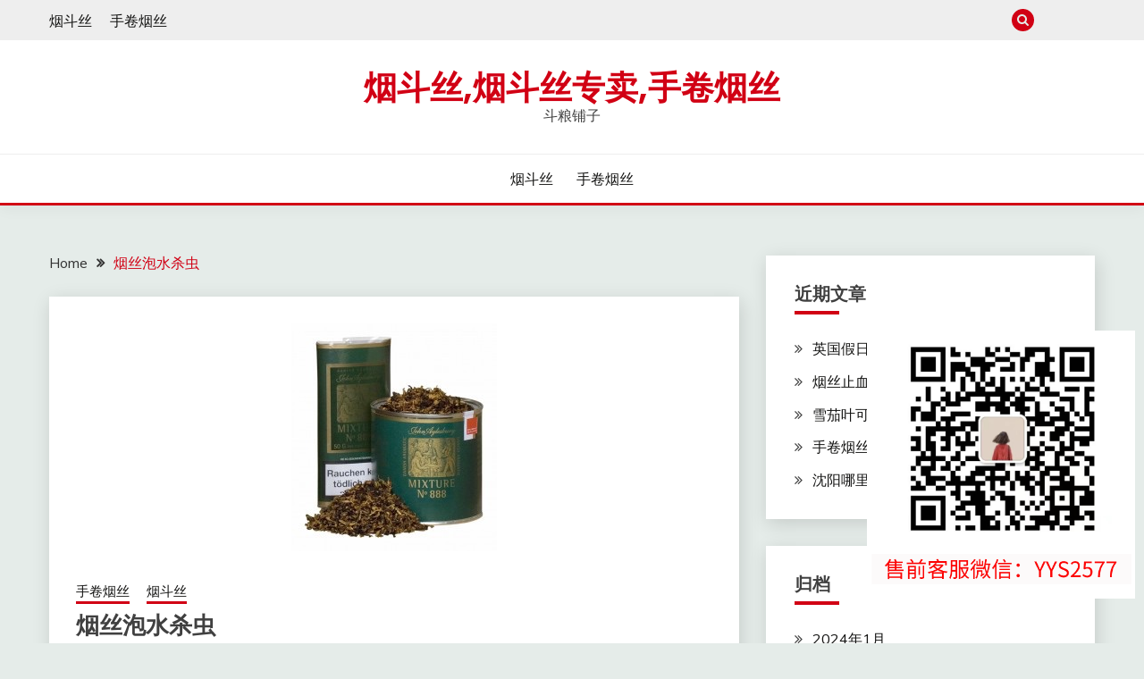

--- FILE ---
content_type: text/html; charset=UTF-8
request_url: https://bethesdatobacco.com/archives/1416
body_size: 12875
content:
<!doctype html>
<html lang="zh-CN">
<head>
	<meta charset="UTF-8">
	<meta name="viewport" content="width=device-width, initial-scale=1">
	<link rel="profile" href="https://gmpg.org/xfn/11">

	<title>烟丝泡水杀虫 &#8211; 烟斗丝,烟斗丝专卖,手卷烟丝</title>
<meta name='robots' content='max-image-preview:large' />
<link rel='dns-prefetch' href='//fonts.googleapis.com' />
<link rel="alternate" type="application/rss+xml" title="烟斗丝,烟斗丝专卖,手卷烟丝 &raquo; Feed" href="https://bethesdatobacco.com/feed" />
<link rel="alternate" type="application/rss+xml" title="烟斗丝,烟斗丝专卖,手卷烟丝 &raquo; 评论Feed" href="https://bethesdatobacco.com/comments/feed" />
<link rel="alternate" type="application/rss+xml" title="烟斗丝,烟斗丝专卖,手卷烟丝 &raquo; 烟丝泡水杀虫评论Feed" href="https://bethesdatobacco.com/archives/1416/feed" />
<script>
window._wpemojiSettings = {"baseUrl":"https:\/\/s.w.org\/images\/core\/emoji\/15.0.3\/72x72\/","ext":".png","svgUrl":"https:\/\/s.w.org\/images\/core\/emoji\/15.0.3\/svg\/","svgExt":".svg","source":{"concatemoji":"https:\/\/bethesdatobacco.com\/wp-includes\/js\/wp-emoji-release.min.js?ver=6.6.4"}};
/*! This file is auto-generated */
!function(i,n){var o,s,e;function c(e){try{var t={supportTests:e,timestamp:(new Date).valueOf()};sessionStorage.setItem(o,JSON.stringify(t))}catch(e){}}function p(e,t,n){e.clearRect(0,0,e.canvas.width,e.canvas.height),e.fillText(t,0,0);var t=new Uint32Array(e.getImageData(0,0,e.canvas.width,e.canvas.height).data),r=(e.clearRect(0,0,e.canvas.width,e.canvas.height),e.fillText(n,0,0),new Uint32Array(e.getImageData(0,0,e.canvas.width,e.canvas.height).data));return t.every(function(e,t){return e===r[t]})}function u(e,t,n){switch(t){case"flag":return n(e,"\ud83c\udff3\ufe0f\u200d\u26a7\ufe0f","\ud83c\udff3\ufe0f\u200b\u26a7\ufe0f")?!1:!n(e,"\ud83c\uddfa\ud83c\uddf3","\ud83c\uddfa\u200b\ud83c\uddf3")&&!n(e,"\ud83c\udff4\udb40\udc67\udb40\udc62\udb40\udc65\udb40\udc6e\udb40\udc67\udb40\udc7f","\ud83c\udff4\u200b\udb40\udc67\u200b\udb40\udc62\u200b\udb40\udc65\u200b\udb40\udc6e\u200b\udb40\udc67\u200b\udb40\udc7f");case"emoji":return!n(e,"\ud83d\udc26\u200d\u2b1b","\ud83d\udc26\u200b\u2b1b")}return!1}function f(e,t,n){var r="undefined"!=typeof WorkerGlobalScope&&self instanceof WorkerGlobalScope?new OffscreenCanvas(300,150):i.createElement("canvas"),a=r.getContext("2d",{willReadFrequently:!0}),o=(a.textBaseline="top",a.font="600 32px Arial",{});return e.forEach(function(e){o[e]=t(a,e,n)}),o}function t(e){var t=i.createElement("script");t.src=e,t.defer=!0,i.head.appendChild(t)}"undefined"!=typeof Promise&&(o="wpEmojiSettingsSupports",s=["flag","emoji"],n.supports={everything:!0,everythingExceptFlag:!0},e=new Promise(function(e){i.addEventListener("DOMContentLoaded",e,{once:!0})}),new Promise(function(t){var n=function(){try{var e=JSON.parse(sessionStorage.getItem(o));if("object"==typeof e&&"number"==typeof e.timestamp&&(new Date).valueOf()<e.timestamp+604800&&"object"==typeof e.supportTests)return e.supportTests}catch(e){}return null}();if(!n){if("undefined"!=typeof Worker&&"undefined"!=typeof OffscreenCanvas&&"undefined"!=typeof URL&&URL.createObjectURL&&"undefined"!=typeof Blob)try{var e="postMessage("+f.toString()+"("+[JSON.stringify(s),u.toString(),p.toString()].join(",")+"));",r=new Blob([e],{type:"text/javascript"}),a=new Worker(URL.createObjectURL(r),{name:"wpTestEmojiSupports"});return void(a.onmessage=function(e){c(n=e.data),a.terminate(),t(n)})}catch(e){}c(n=f(s,u,p))}t(n)}).then(function(e){for(var t in e)n.supports[t]=e[t],n.supports.everything=n.supports.everything&&n.supports[t],"flag"!==t&&(n.supports.everythingExceptFlag=n.supports.everythingExceptFlag&&n.supports[t]);n.supports.everythingExceptFlag=n.supports.everythingExceptFlag&&!n.supports.flag,n.DOMReady=!1,n.readyCallback=function(){n.DOMReady=!0}}).then(function(){return e}).then(function(){var e;n.supports.everything||(n.readyCallback(),(e=n.source||{}).concatemoji?t(e.concatemoji):e.wpemoji&&e.twemoji&&(t(e.twemoji),t(e.wpemoji)))}))}((window,document),window._wpemojiSettings);
</script>
<style id='wp-emoji-styles-inline-css'>

	img.wp-smiley, img.emoji {
		display: inline !important;
		border: none !important;
		box-shadow: none !important;
		height: 1em !important;
		width: 1em !important;
		margin: 0 0.07em !important;
		vertical-align: -0.1em !important;
		background: none !important;
		padding: 0 !important;
	}
</style>
<link rel='stylesheet' id='wp-block-library-css' href='https://bethesdatobacco.com/wp-includes/css/dist/block-library/style.min.css?ver=6.6.4' media='all' />
<style id='wp-block-library-theme-inline-css'>
.wp-block-audio :where(figcaption){color:#555;font-size:13px;text-align:center}.is-dark-theme .wp-block-audio :where(figcaption){color:#ffffffa6}.wp-block-audio{margin:0 0 1em}.wp-block-code{border:1px solid #ccc;border-radius:4px;font-family:Menlo,Consolas,monaco,monospace;padding:.8em 1em}.wp-block-embed :where(figcaption){color:#555;font-size:13px;text-align:center}.is-dark-theme .wp-block-embed :where(figcaption){color:#ffffffa6}.wp-block-embed{margin:0 0 1em}.blocks-gallery-caption{color:#555;font-size:13px;text-align:center}.is-dark-theme .blocks-gallery-caption{color:#ffffffa6}:root :where(.wp-block-image figcaption){color:#555;font-size:13px;text-align:center}.is-dark-theme :root :where(.wp-block-image figcaption){color:#ffffffa6}.wp-block-image{margin:0 0 1em}.wp-block-pullquote{border-bottom:4px solid;border-top:4px solid;color:currentColor;margin-bottom:1.75em}.wp-block-pullquote cite,.wp-block-pullquote footer,.wp-block-pullquote__citation{color:currentColor;font-size:.8125em;font-style:normal;text-transform:uppercase}.wp-block-quote{border-left:.25em solid;margin:0 0 1.75em;padding-left:1em}.wp-block-quote cite,.wp-block-quote footer{color:currentColor;font-size:.8125em;font-style:normal;position:relative}.wp-block-quote.has-text-align-right{border-left:none;border-right:.25em solid;padding-left:0;padding-right:1em}.wp-block-quote.has-text-align-center{border:none;padding-left:0}.wp-block-quote.is-large,.wp-block-quote.is-style-large,.wp-block-quote.is-style-plain{border:none}.wp-block-search .wp-block-search__label{font-weight:700}.wp-block-search__button{border:1px solid #ccc;padding:.375em .625em}:where(.wp-block-group.has-background){padding:1.25em 2.375em}.wp-block-separator.has-css-opacity{opacity:.4}.wp-block-separator{border:none;border-bottom:2px solid;margin-left:auto;margin-right:auto}.wp-block-separator.has-alpha-channel-opacity{opacity:1}.wp-block-separator:not(.is-style-wide):not(.is-style-dots){width:100px}.wp-block-separator.has-background:not(.is-style-dots){border-bottom:none;height:1px}.wp-block-separator.has-background:not(.is-style-wide):not(.is-style-dots){height:2px}.wp-block-table{margin:0 0 1em}.wp-block-table td,.wp-block-table th{word-break:normal}.wp-block-table :where(figcaption){color:#555;font-size:13px;text-align:center}.is-dark-theme .wp-block-table :where(figcaption){color:#ffffffa6}.wp-block-video :where(figcaption){color:#555;font-size:13px;text-align:center}.is-dark-theme .wp-block-video :where(figcaption){color:#ffffffa6}.wp-block-video{margin:0 0 1em}:root :where(.wp-block-template-part.has-background){margin-bottom:0;margin-top:0;padding:1.25em 2.375em}
</style>
<style id='classic-theme-styles-inline-css'>
/*! This file is auto-generated */
.wp-block-button__link{color:#fff;background-color:#32373c;border-radius:9999px;box-shadow:none;text-decoration:none;padding:calc(.667em + 2px) calc(1.333em + 2px);font-size:1.125em}.wp-block-file__button{background:#32373c;color:#fff;text-decoration:none}
</style>
<style id='global-styles-inline-css'>
:root{--wp--preset--aspect-ratio--square: 1;--wp--preset--aspect-ratio--4-3: 4/3;--wp--preset--aspect-ratio--3-4: 3/4;--wp--preset--aspect-ratio--3-2: 3/2;--wp--preset--aspect-ratio--2-3: 2/3;--wp--preset--aspect-ratio--16-9: 16/9;--wp--preset--aspect-ratio--9-16: 9/16;--wp--preset--color--black: #000000;--wp--preset--color--cyan-bluish-gray: #abb8c3;--wp--preset--color--white: #ffffff;--wp--preset--color--pale-pink: #f78da7;--wp--preset--color--vivid-red: #cf2e2e;--wp--preset--color--luminous-vivid-orange: #ff6900;--wp--preset--color--luminous-vivid-amber: #fcb900;--wp--preset--color--light-green-cyan: #7bdcb5;--wp--preset--color--vivid-green-cyan: #00d084;--wp--preset--color--pale-cyan-blue: #8ed1fc;--wp--preset--color--vivid-cyan-blue: #0693e3;--wp--preset--color--vivid-purple: #9b51e0;--wp--preset--gradient--vivid-cyan-blue-to-vivid-purple: linear-gradient(135deg,rgba(6,147,227,1) 0%,rgb(155,81,224) 100%);--wp--preset--gradient--light-green-cyan-to-vivid-green-cyan: linear-gradient(135deg,rgb(122,220,180) 0%,rgb(0,208,130) 100%);--wp--preset--gradient--luminous-vivid-amber-to-luminous-vivid-orange: linear-gradient(135deg,rgba(252,185,0,1) 0%,rgba(255,105,0,1) 100%);--wp--preset--gradient--luminous-vivid-orange-to-vivid-red: linear-gradient(135deg,rgba(255,105,0,1) 0%,rgb(207,46,46) 100%);--wp--preset--gradient--very-light-gray-to-cyan-bluish-gray: linear-gradient(135deg,rgb(238,238,238) 0%,rgb(169,184,195) 100%);--wp--preset--gradient--cool-to-warm-spectrum: linear-gradient(135deg,rgb(74,234,220) 0%,rgb(151,120,209) 20%,rgb(207,42,186) 40%,rgb(238,44,130) 60%,rgb(251,105,98) 80%,rgb(254,248,76) 100%);--wp--preset--gradient--blush-light-purple: linear-gradient(135deg,rgb(255,206,236) 0%,rgb(152,150,240) 100%);--wp--preset--gradient--blush-bordeaux: linear-gradient(135deg,rgb(254,205,165) 0%,rgb(254,45,45) 50%,rgb(107,0,62) 100%);--wp--preset--gradient--luminous-dusk: linear-gradient(135deg,rgb(255,203,112) 0%,rgb(199,81,192) 50%,rgb(65,88,208) 100%);--wp--preset--gradient--pale-ocean: linear-gradient(135deg,rgb(255,245,203) 0%,rgb(182,227,212) 50%,rgb(51,167,181) 100%);--wp--preset--gradient--electric-grass: linear-gradient(135deg,rgb(202,248,128) 0%,rgb(113,206,126) 100%);--wp--preset--gradient--midnight: linear-gradient(135deg,rgb(2,3,129) 0%,rgb(40,116,252) 100%);--wp--preset--font-size--small: 16px;--wp--preset--font-size--medium: 20px;--wp--preset--font-size--large: 25px;--wp--preset--font-size--x-large: 42px;--wp--preset--font-size--larger: 35px;--wp--preset--spacing--20: 0.44rem;--wp--preset--spacing--30: 0.67rem;--wp--preset--spacing--40: 1rem;--wp--preset--spacing--50: 1.5rem;--wp--preset--spacing--60: 2.25rem;--wp--preset--spacing--70: 3.38rem;--wp--preset--spacing--80: 5.06rem;--wp--preset--shadow--natural: 6px 6px 9px rgba(0, 0, 0, 0.2);--wp--preset--shadow--deep: 12px 12px 50px rgba(0, 0, 0, 0.4);--wp--preset--shadow--sharp: 6px 6px 0px rgba(0, 0, 0, 0.2);--wp--preset--shadow--outlined: 6px 6px 0px -3px rgba(255, 255, 255, 1), 6px 6px rgba(0, 0, 0, 1);--wp--preset--shadow--crisp: 6px 6px 0px rgba(0, 0, 0, 1);}:where(.is-layout-flex){gap: 0.5em;}:where(.is-layout-grid){gap: 0.5em;}body .is-layout-flex{display: flex;}.is-layout-flex{flex-wrap: wrap;align-items: center;}.is-layout-flex > :is(*, div){margin: 0;}body .is-layout-grid{display: grid;}.is-layout-grid > :is(*, div){margin: 0;}:where(.wp-block-columns.is-layout-flex){gap: 2em;}:where(.wp-block-columns.is-layout-grid){gap: 2em;}:where(.wp-block-post-template.is-layout-flex){gap: 1.25em;}:where(.wp-block-post-template.is-layout-grid){gap: 1.25em;}.has-black-color{color: var(--wp--preset--color--black) !important;}.has-cyan-bluish-gray-color{color: var(--wp--preset--color--cyan-bluish-gray) !important;}.has-white-color{color: var(--wp--preset--color--white) !important;}.has-pale-pink-color{color: var(--wp--preset--color--pale-pink) !important;}.has-vivid-red-color{color: var(--wp--preset--color--vivid-red) !important;}.has-luminous-vivid-orange-color{color: var(--wp--preset--color--luminous-vivid-orange) !important;}.has-luminous-vivid-amber-color{color: var(--wp--preset--color--luminous-vivid-amber) !important;}.has-light-green-cyan-color{color: var(--wp--preset--color--light-green-cyan) !important;}.has-vivid-green-cyan-color{color: var(--wp--preset--color--vivid-green-cyan) !important;}.has-pale-cyan-blue-color{color: var(--wp--preset--color--pale-cyan-blue) !important;}.has-vivid-cyan-blue-color{color: var(--wp--preset--color--vivid-cyan-blue) !important;}.has-vivid-purple-color{color: var(--wp--preset--color--vivid-purple) !important;}.has-black-background-color{background-color: var(--wp--preset--color--black) !important;}.has-cyan-bluish-gray-background-color{background-color: var(--wp--preset--color--cyan-bluish-gray) !important;}.has-white-background-color{background-color: var(--wp--preset--color--white) !important;}.has-pale-pink-background-color{background-color: var(--wp--preset--color--pale-pink) !important;}.has-vivid-red-background-color{background-color: var(--wp--preset--color--vivid-red) !important;}.has-luminous-vivid-orange-background-color{background-color: var(--wp--preset--color--luminous-vivid-orange) !important;}.has-luminous-vivid-amber-background-color{background-color: var(--wp--preset--color--luminous-vivid-amber) !important;}.has-light-green-cyan-background-color{background-color: var(--wp--preset--color--light-green-cyan) !important;}.has-vivid-green-cyan-background-color{background-color: var(--wp--preset--color--vivid-green-cyan) !important;}.has-pale-cyan-blue-background-color{background-color: var(--wp--preset--color--pale-cyan-blue) !important;}.has-vivid-cyan-blue-background-color{background-color: var(--wp--preset--color--vivid-cyan-blue) !important;}.has-vivid-purple-background-color{background-color: var(--wp--preset--color--vivid-purple) !important;}.has-black-border-color{border-color: var(--wp--preset--color--black) !important;}.has-cyan-bluish-gray-border-color{border-color: var(--wp--preset--color--cyan-bluish-gray) !important;}.has-white-border-color{border-color: var(--wp--preset--color--white) !important;}.has-pale-pink-border-color{border-color: var(--wp--preset--color--pale-pink) !important;}.has-vivid-red-border-color{border-color: var(--wp--preset--color--vivid-red) !important;}.has-luminous-vivid-orange-border-color{border-color: var(--wp--preset--color--luminous-vivid-orange) !important;}.has-luminous-vivid-amber-border-color{border-color: var(--wp--preset--color--luminous-vivid-amber) !important;}.has-light-green-cyan-border-color{border-color: var(--wp--preset--color--light-green-cyan) !important;}.has-vivid-green-cyan-border-color{border-color: var(--wp--preset--color--vivid-green-cyan) !important;}.has-pale-cyan-blue-border-color{border-color: var(--wp--preset--color--pale-cyan-blue) !important;}.has-vivid-cyan-blue-border-color{border-color: var(--wp--preset--color--vivid-cyan-blue) !important;}.has-vivid-purple-border-color{border-color: var(--wp--preset--color--vivid-purple) !important;}.has-vivid-cyan-blue-to-vivid-purple-gradient-background{background: var(--wp--preset--gradient--vivid-cyan-blue-to-vivid-purple) !important;}.has-light-green-cyan-to-vivid-green-cyan-gradient-background{background: var(--wp--preset--gradient--light-green-cyan-to-vivid-green-cyan) !important;}.has-luminous-vivid-amber-to-luminous-vivid-orange-gradient-background{background: var(--wp--preset--gradient--luminous-vivid-amber-to-luminous-vivid-orange) !important;}.has-luminous-vivid-orange-to-vivid-red-gradient-background{background: var(--wp--preset--gradient--luminous-vivid-orange-to-vivid-red) !important;}.has-very-light-gray-to-cyan-bluish-gray-gradient-background{background: var(--wp--preset--gradient--very-light-gray-to-cyan-bluish-gray) !important;}.has-cool-to-warm-spectrum-gradient-background{background: var(--wp--preset--gradient--cool-to-warm-spectrum) !important;}.has-blush-light-purple-gradient-background{background: var(--wp--preset--gradient--blush-light-purple) !important;}.has-blush-bordeaux-gradient-background{background: var(--wp--preset--gradient--blush-bordeaux) !important;}.has-luminous-dusk-gradient-background{background: var(--wp--preset--gradient--luminous-dusk) !important;}.has-pale-ocean-gradient-background{background: var(--wp--preset--gradient--pale-ocean) !important;}.has-electric-grass-gradient-background{background: var(--wp--preset--gradient--electric-grass) !important;}.has-midnight-gradient-background{background: var(--wp--preset--gradient--midnight) !important;}.has-small-font-size{font-size: var(--wp--preset--font-size--small) !important;}.has-medium-font-size{font-size: var(--wp--preset--font-size--medium) !important;}.has-large-font-size{font-size: var(--wp--preset--font-size--large) !important;}.has-x-large-font-size{font-size: var(--wp--preset--font-size--x-large) !important;}
:where(.wp-block-post-template.is-layout-flex){gap: 1.25em;}:where(.wp-block-post-template.is-layout-grid){gap: 1.25em;}
:where(.wp-block-columns.is-layout-flex){gap: 2em;}:where(.wp-block-columns.is-layout-grid){gap: 2em;}
:root :where(.wp-block-pullquote){font-size: 1.5em;line-height: 1.6;}
</style>
<link rel='stylesheet' id='Muli:400,300italic,300-css' href='//fonts.googleapis.com/css?family=Muli%3A400%2C300italic%2C300&#038;ver=6.6.4' media='all' />
<link rel='stylesheet' id='Poppins:400,500,600,700-css' href='//fonts.googleapis.com/css?family=Poppins%3A400%2C500%2C600%2C700&#038;ver=6.6.4' media='all' />
<link rel='stylesheet' id='font-awesome-4-css' href='https://bethesdatobacco.com/wp-content/themes/fairy/candidthemes/assets/framework/Font-Awesome/css/font-awesome.min.css?ver=1.4.2' media='all' />
<link rel='stylesheet' id='slick-css' href='https://bethesdatobacco.com/wp-content/themes/fairy/candidthemes/assets/framework/slick/slick.css?ver=1.4.2' media='all' />
<link rel='stylesheet' id='slick-theme-css' href='https://bethesdatobacco.com/wp-content/themes/fairy/candidthemes/assets/framework/slick/slick-theme.css?ver=1.4.2' media='all' />
<link rel='stylesheet' id='fairy-style-css' href='https://bethesdatobacco.com/wp-content/themes/fairy/style.css?ver=1.4.2' media='all' />
<style id='fairy-style-inline-css'>
.primary-color, p a, h1 a, h2 a, h3 a, h4 a, h5 a, .author-title a, figure a, table a, span a, strong a, li a, h1 a, .btn-primary-border, .main-navigation #primary-menu > li > a:hover, .widget-area .widget a:hover, .widget-area .widget a:focus, .card-bg-image .card_body a:hover, .main-navigation #primary-menu > li.focus > a, .card-blog-post .category-label-group a:hover, .card_title a:hover, .card-blog-post .entry-meta a:hover, .site-title a:visited, .post-navigation .nav-links > * a:hover, .post-navigation .nav-links > * a:focus, .wp-block-button.is-style-outline .wp-block-button__link, .error-404-title, .ct-dark-mode a:hover, .ct-dark-mode .widget ul li a:hover, .ct-dark-mode .widget-area .widget ul li a:hover, .ct-dark-mode .post-navigation .nav-links > * a, .ct-dark-mode .author-wrapper .author-title a, .ct-dark-mode .wp-calendar-nav a, .site-footer a:hover, .top-header-toggle-btn, .woocommerce ul.products li.product .woocommerce-loop-category__title:hover, .woocommerce ul.products li.product .woocommerce-loop-product__title:hover, .woocommerce ul.products li.product h3:hover, .entry-content dl a, .entry-content table a, .entry-content ul a, .breadcrumb-trail .trial-items a:hover, .breadcrumbs ul a:hover, .breadcrumb-trail .trial-items .trial-end a, .breadcrumbs ul li:last-child a, .comment-list .comment .comment-body a, .comment-list .comment .comment-body .comment-metadata a.comment-edit-link { color: #d10014; }.primary-bg, .btn-primary, .main-navigation ul ul a, #secondary .widget .widget-title:after, .search-form .search-submit, .category-label-group a:after, .posts-navigation .nav-links a, .category-label-group.bg-label a, .wp-block-button__link, .wp-block-button.is-style-outline .wp-block-button__link:hover, button, input[type="button"], input[type="reset"], input[type="submit"], .pagination .page-numbers.current, .pagination .page-numbers:hover, table #today, .tagcloud .tag-cloud-link:hover, .footer-go-to-top, .woocommerce ul.products li.product .button,
.woocommerce #respond input#submit.alt, .woocommerce a.button.alt, .woocommerce button.button.alt, .woocommerce input.button.alt,
.woocommerce #respond input#submit.alt.disabled, .woocommerce #respond input#submit.alt.disabled:hover, .woocommerce #respond input#submit.alt:disabled, .woocommerce #respond input#submit.alt:disabled:hover, .woocommerce #respond input#submit.alt:disabled[disabled], .woocommerce #respond input#submit.alt:disabled[disabled]:hover, .woocommerce a.button.alt.disabled, .woocommerce a.button.alt.disabled:hover, .woocommerce a.button.alt:disabled, .woocommerce a.button.alt:disabled:hover, .woocommerce a.button.alt:disabled[disabled], .woocommerce a.button.alt:disabled[disabled]:hover, .woocommerce button.button.alt.disabled, .woocommerce button.button.alt.disabled:hover, .woocommerce button.button.alt:disabled, .woocommerce button.button.alt:disabled:hover, .woocommerce button.button.alt:disabled[disabled], .woocommerce button.button.alt:disabled[disabled]:hover, .woocommerce input.button.alt.disabled, .woocommerce input.button.alt.disabled:hover, .woocommerce input.button.alt:disabled, .woocommerce input.button.alt:disabled:hover, .woocommerce input.button.alt:disabled[disabled], .woocommerce input.button.alt:disabled[disabled]:hover, .woocommerce .widget_price_filter .ui-slider .ui-slider-range, .woocommerce .widget_price_filter .ui-slider .ui-slider-handle, .fairy-menu-social li a[href*="mailto:"], .ajax-pagination .show-more { background-color: #d10014; }.primary-border, .btn-primary-border, .site-header-v2,.wp-block-button.is-style-outline .wp-block-button__link, .site-header-bottom, .ajax-pagination .show-more { border-color: #d10014; }a:focus, button.slick-arrow:focus, input[type=text]:focus, input[type=email]:focus, input[type=password]:focus, input[type=search]:focus, input[type=file]:focus, input[type=number]:focus, input[type=datetime]:focus, input[type=url]:focus, select:focus, textarea:focus { outline-color: #d10014; }.entry-content a { text-decoration-color: #d10014; }.post-thumbnail a:focus img, .card_media a:focus img, article.sticky .card-blog-post { border-color: #d10014; }.site-title, .site-title a, h1.site-title a, p.site-title a,  .site-title a:visited { color: #d10014; }.site-description { color: #404040; }
                    .card-bg-image:after, .card-bg-image.card-promo .card_media a:after{
                    background-image: linear-gradient(45deg, rgba(209, 0, 20, 0.5), rgba(0, 0, 0, 0.5));
                    }
                    
                    .entry-content a{
                   text-decoration: underline;
                    }
                    body, button, input, select, optgroup, textarea { font-family: 'Muli'; }h1, h2, h3, h4, h5, h6, .entry-content h1 { font-family: 'Poppins'; }
</style>
<script src="https://bethesdatobacco.com/wp-includes/js/jquery/jquery.min.js?ver=3.7.1" id="jquery-core-js"></script>
<script src="https://bethesdatobacco.com/wp-includes/js/jquery/jquery-migrate.min.js?ver=3.4.1" id="jquery-migrate-js"></script>
<link rel="https://api.w.org/" href="https://bethesdatobacco.com/wp-json/" /><link rel="alternate" title="JSON" type="application/json" href="https://bethesdatobacco.com/wp-json/wp/v2/posts/1416" /><link rel="EditURI" type="application/rsd+xml" title="RSD" href="https://bethesdatobacco.com/xmlrpc.php?rsd" />
<meta name="generator" content="WordPress 6.6.4" />
<link rel="canonical" href="https://bethesdatobacco.com/archives/1416" />
<link rel='shortlink' href='https://bethesdatobacco.com/?p=1416' />
<link rel="alternate" title="oEmbed (JSON)" type="application/json+oembed" href="https://bethesdatobacco.com/wp-json/oembed/1.0/embed?url=https%3A%2F%2Fbethesdatobacco.com%2Farchives%2F1416" />
<link rel="alternate" title="oEmbed (XML)" type="text/xml+oembed" href="https://bethesdatobacco.com/wp-json/oembed/1.0/embed?url=https%3A%2F%2Fbethesdatobacco.com%2Farchives%2F1416&#038;format=xml" />
<link rel="pingback" href="https://bethesdatobacco.com/xmlrpc.php"></head>

<body class="post-template-default single single-post postid-1416 single-format-standard wp-embed-responsive ct-sticky-sidebar fairy-fontawesome-version-4">
<div id="page" class="site">
        <a class="skip-link screen-reader-text" href="#content">Skip to content</a>
            <section class="search-section">
            <div class="container">
                <button class="close-btn"><i class="fa fa-times"></i></button>
                <form role="search" method="get" class="search-form" action="https://bethesdatobacco.com/">
				<label>
					<span class="screen-reader-text">搜索：</span>
					<input type="search" class="search-field" placeholder="搜索&hellip;" value="" name="s" />
				</label>
				<input type="submit" class="search-submit" value="搜索" />
			</form>            </div>
        </section>
            <header id="masthead" class="site-header text-center site-header-v2">
                            <section class="site-header-topbar">
                    <a href="#" class="top-header-toggle-btn">
                        <i class="fa fa-chevron-down" aria-hidden="true"></i>
                    </a>
                    <div class="container">
                        <div class="row">
                            <div class="col col-sm-2-3 col-md-2-3 col-lg-2-4">
                                        <nav class="site-header-top-nav">
            <ul id="menu-1" class="site-header-top-menu"><li id="menu-item-14" class="menu-item menu-item-type-taxonomy menu-item-object-category current-post-ancestor current-menu-parent current-post-parent menu-item-14"><a href="https://bethesdatobacco.com/archives/category/yandousi">烟斗丝</a></li>
<li id="menu-item-13" class="menu-item menu-item-type-taxonomy menu-item-object-category current-post-ancestor current-menu-parent current-post-parent menu-item-13"><a href="https://bethesdatobacco.com/archives/category/shoujuan">手卷烟丝</a></li>
</ul>        </nav>
                                </div>
                            <div class="col col-sm-1-3 col-md-1-3 col-lg-1-4">
                                <div class="fairy-menu-social topbar-flex-grid">
                                            <button class="search-toggle"><i class="fa fa-search"></i></button>
    <ul id="menu-2" class="social-menu"><li class="menu-item menu-item-type-taxonomy menu-item-object-category current-post-ancestor current-menu-parent current-post-parent menu-item-14"><a href="https://bethesdatobacco.com/archives/category/yandousi">烟斗丝</a></li>
<li class="menu-item menu-item-type-taxonomy menu-item-object-category current-post-ancestor current-menu-parent current-post-parent menu-item-13"><a href="https://bethesdatobacco.com/archives/category/shoujuan">手卷烟丝</a></li>
</ul>                                </div>
                            </div>
                        </div>
                    </div>
                </section>
            
        <div id="site-nav-wrap">
            <section id="site-navigation" class="site-header-top header-main-bar" >
                <div class="container">
                    <div class="row">
                        <div class="col-1-1">
                                    <div class="site-branding">
                            <p class="site-title"><a href="https://bethesdatobacco.com/" rel="home">烟斗丝,烟斗丝专卖,手卷烟丝</a></p>
                            <p class="site-description">斗粮铺子</p>
                    </div><!-- .site-branding -->

        <button id="menu-toggle-button" class="menu-toggle" aria-controls="primary-menu" aria-expanded="false">
            <span class="line"></span>
            <span class="line"></span>
            <span class="line"></span>
        </button>
                            </div>

                    </div>
                </div>
            </section>

            <section class="site-header-bottom ">
                <div class="container">
                            <nav class="main-navigation">
            <ul id="primary-menu" class="nav navbar-nav nav-menu justify-content-center">
                <li class="menu-item menu-item-type-taxonomy menu-item-object-category current-post-ancestor current-menu-parent current-post-parent menu-item-14"><a href="https://bethesdatobacco.com/archives/category/yandousi">烟斗丝</a></li>
<li class="menu-item menu-item-type-taxonomy menu-item-object-category current-post-ancestor current-menu-parent current-post-parent menu-item-13"><a href="https://bethesdatobacco.com/archives/category/shoujuan">手卷烟丝</a></li>
                <button class="close_nav"><i class="fa fa-times"></i></button>
            </ul>
        </nav><!-- #site-navigation -->

                </div>
            </section>
        </div>
            </header><!-- #masthead -->
    <div id="content" class="site-content">
    <main class="site-main">
        <section class="single-section sec-spacing">
            <div class="container">
                                <div class="row ">
                    <div id="primary" class="col-1-1 col-md-2-3">

                                        <div class="fairy-breadcrumb-wrapper">
                    <div class='breadcrumbs init-animate clearfix'><div id='fairy-breadcrumbs' class='clearfix'><div role="navigation" aria-label="Breadcrumbs" class="breadcrumb-trail breadcrumbs" itemprop="breadcrumb"><ul class="trail-items" itemscope itemtype="http://schema.org/BreadcrumbList"><meta name="numberOfItems" content="2" /><meta name="itemListOrder" content="Ascending" /><li itemprop="itemListElement" itemscope itemtype="http://schema.org/ListItem" class="trail-item trail-begin"><a href="https://bethesdatobacco.com" rel="home" itemprop="item"><span itemprop="name">Home</span></a><meta itemprop="position" content="1" /></li><li itemprop="itemListElement" itemscope itemtype="http://schema.org/ListItem" class="trail-item trail-end"><a href="https://bethesdatobacco.com/archives/1416" itemprop="item"><span itemprop="name">烟丝泡水杀虫</span></a><meta itemprop="position" content="2" /></li></ul></div></div></div>                </div>

                        
<article id="post-1416" class="post-1416 post type-post status-publish format-standard has-post-thumbnail hentry category-shoujuan category-yandousi tag-8">
    <!-- for full single column card layout add [.card-full-width] class -->
    <div class="card card-blog-post card-full-width card-single-article">
                <figure class="card_media">
                
            <div class="post-thumbnail">
                <img src="https://bethesdatobacco.com/wp-content/uploads/shuiying/2076.jpg" class="attachment-post-thumbnail size-post-thumbnail wp-post-image" alt="" decoding="async" />            </div><!-- .post-thumbnail -->

                </figure>
                    <div class="card_body">
            <div>
            <div class="category-label-group"><span class="cat-links"><a class="ct-cat-item-3" href="https://bethesdatobacco.com/archives/category/shoujuan"  rel="category tag">手卷烟丝</a> <a class="ct-cat-item-2" href="https://bethesdatobacco.com/archives/category/yandousi"  rel="category tag">烟斗丝</a> </span></div>

            <h1 class="card_title">烟丝泡水杀虫</h1>                            <div class="entry-meta">
                    <span class="posted-on"><i class="fa fa-calendar"></i><a href="https://bethesdatobacco.com/archives/1416" rel="bookmark"><time class="entry-date published updated" datetime="2021-08-17T15:34:48+00:00">8月 17, 2021</time></a></span><span class="byline"> <span class="author vcard"><i class="fa fa-user"></i><a class="url fn n" href="https://bethesdatobacco.com/archives/author/admin">admin</a></span></span>                </div><!-- .entry-meta -->
                        </div>

            <div class="entry-content">
                <p><span style="text-indent: 24px;display: block;">不适合我。描述中列出的所有这些味道根本就没有体现出来。很遗憾，因为我试过其他阿什顿混合饮料，而且很喜欢。哦，好吧，两颗星换我的2美分。</span></p>
<p><img decoding="async" src="http://article.bbtutu.com/image/shuiying/5003.jpg" alt="烟丝网购的方法"/></p>
<p><span style="text-indent: 24px;display: block;">这是一种淡而无味的烟草。我原以为英语会更丰满一些，但实际上是相当温和的。现在由Kohlhase&amp;Kopp公司生产，这与Rattray系列的平淡和沉闷的latakia混合烟草有一些相似之处：是的，这些德国/丹麦人正在毁掉一些经典烟草（包括传说中的Fox Bankers混合烟草），可能用的是低质量的烟叶。我无法解释为什么那些被认为很棒的混合饮料变成了乏味无味的。缓慢吸烟可以从弗吉尼亚和拉塔基亚的烟雾中找到一些有趣的特征，但总体而言，这种体验是如此的沉闷，淹没在<strong>烟丝泡水杀虫</strong>许多K&amp;K产品典型的沉闷的“燃烧的纸板”味道中。类型2是稍微更好，更有趣的多亏了卡文迪什和微妙的橙色顶部，除非当然K&amp;K设法螺丝钉，因为我上次尝试过它。它从剧烈的干燥中受益匪浅：之后，它可以放在一个大碗里。</span></p>
<p><img decoding="async" src="http://article.bbtutu.com/image/shuiying/2399.jpg" alt="云南烟丝专卖网"/></p>
<p><span style="text-indent: 24px;display: block;">尽管我已经开始欣赏英语和更自然的混合，我仍然偶尔喜欢一些甜的，容易吸烟的东西。由于他们的芳烃种类繁多，而且有着悠久的声誉，我认为C+D将是一个很好的起点。他们的样品包可在网站上提供，使它非常容易给各种各样的康奈尔和迪尔，豌豆，和两个朋友混合一枪。</span></p>
<p><img decoding="async" src="http://article.bbtutu.com/image/shuiying/4465.jpg" alt="烟叶烟丝货到付款"/></p>
            </div>
            

        </div>
    </div>
                    <div class="related-post">
                                            <h2 class="post-title">Related Posts</h2>
                                        <div class="row">
                                                        <div class="col-1-1 col-sm-1-2 col-md-1-2">
                                    <div class="card card-blog-post card-full-width">
                                                                                    <figure class="card_media">
                                                <a href="https://bethesdatobacco.com/archives/10159">
                                                    <img width="166" height="250" src="https://bethesdatobacco.com/wp-content/uploads/2024/01/picture-1.jpg" class="attachment-fairy-medium size-fairy-medium wp-post-image" alt="" decoding="async" />                                                </a>
                                            </figure>
                                                                                <div class="card_body">
                                            <div class="category-label-group"><span class="cat-links"><a class="ct-cat-item-2" href="https://bethesdatobacco.com/archives/category/yandousi"  rel="category tag">烟斗丝</a> </span></div>                                            <h4 class="card_title">
                                                <a href="https://bethesdatobacco.com/archives/10159">
                                                    手卷烟丝有股旱烟味                                                </a>
                                            </h4>
                                            <div class="entry-meta">
                                                <span class="posted-on"><i class="fa fa-calendar"></i><a href="https://bethesdatobacco.com/archives/10159" rel="bookmark"><time class="entry-date published updated" datetime="2024-01-22T07:07:28+00:00">1月 22, 2024</time></a></span><span class="byline"> <span class="author vcard"><i class="fa fa-user"></i><a class="url fn n" href="https://bethesdatobacco.com/archives/author/admin">admin</a></span></span>                                            </div>
                                        </div>
                                    </div>
                                </div>
                                                            <div class="col-1-1 col-sm-1-2 col-md-1-2">
                                    <div class="card card-blog-post card-full-width">
                                                                                    <figure class="card_media">
                                                <a href="https://bethesdatobacco.com/archives/10147">
                                                    <img width="250" height="250" src="https://bethesdatobacco.com/wp-content/uploads/2023/11/picture-4.jpg" class="attachment-fairy-medium size-fairy-medium wp-post-image" alt="" decoding="async" fetchpriority="high" srcset="https://bethesdatobacco.com/wp-content/uploads/2023/11/picture-4.jpg 250w, https://bethesdatobacco.com/wp-content/uploads/2023/11/picture-4-150x150.jpg 150w" sizes="(max-width: 250px) 100vw, 250px" />                                                </a>
                                            </figure>
                                                                                <div class="card_body">
                                            <div class="category-label-group"><span class="cat-links"><a class="ct-cat-item-3" href="https://bethesdatobacco.com/archives/category/shoujuan"  rel="category tag">手卷烟丝</a> </span></div>                                            <h4 class="card_title">
                                                <a href="https://bethesdatobacco.com/archives/10147">
                                                    烟丝哪里买的                                                </a>
                                            </h4>
                                            <div class="entry-meta">
                                                <span class="posted-on"><i class="fa fa-calendar"></i><a href="https://bethesdatobacco.com/archives/10147" rel="bookmark"><time class="entry-date published updated" datetime="2023-11-23T03:15:20+00:00">11月 23, 2023</time></a></span><span class="byline"> <span class="author vcard"><i class="fa fa-user"></i><a class="url fn n" href="https://bethesdatobacco.com/archives/author/admin">admin</a></span></span>                                            </div>
                                        </div>
                                    </div>
                                </div>
                                                </div>

                                </div> <!-- .related-post -->
                <!-- Related Post Code Here -->

</article><!-- #post-1416 -->

	<nav class="navigation post-navigation" aria-label="文章">
		<h2 class="screen-reader-text">文章导航</h2>
		<div class="nav-links"><div class="nav-previous"><a href="https://bethesdatobacco.com/archives/1414" rel="prev"><span class="nav-subtitle">Previous:</span> <span class="nav-title">云南集市烟丝20元一斤</span></a></div><div class="nav-next"><a href="https://bethesdatobacco.com/archives/1418" rel="next"><span class="nav-subtitle">Next:</span> <span class="nav-title">网上卖的烟丝靠不靠谱</span></a></div></div>
	</nav>
<div id="comments" class="comments-area">

    	<div id="respond" class="comment-respond">
		<h3 id="reply-title" class="comment-reply-title">发表评论 <small><a rel="nofollow" id="cancel-comment-reply-link" href="/archives/1416#respond" style="display:none;">取消回复</a></small></h3><form action="https://bethesdatobacco.com/wp-comments-post.php" method="post" id="commentform" class="comment-form" novalidate><p class="comment-notes"><span id="email-notes">您的电子邮箱地址不会被公开。</span> <span class="required-field-message">必填项已用<span class="required">*</span>标注</span></p><p class="comment-form-comment"><label for="comment">评论 <span class="required">*</span></label> <textarea id="comment" name="comment" cols="45" rows="8" maxlength="65525" required></textarea></p><p class="comment-form-author"><label for="author">显示名称 <span class="required">*</span></label> <input id="author" name="author" type="text" value="" size="30" maxlength="245" autocomplete="name" required /></p>
<p class="comment-form-email"><label for="email">电子邮箱地址 <span class="required">*</span></label> <input id="email" name="email" type="email" value="" size="30" maxlength="100" aria-describedby="email-notes" autocomplete="email" required /></p>
<p class="comment-form-url"><label for="url">网站地址</label> <input id="url" name="url" type="url" value="" size="30" maxlength="200" autocomplete="url" /></p>
<p class="comment-form-cookies-consent"><input id="wp-comment-cookies-consent" name="wp-comment-cookies-consent" type="checkbox" value="yes" /> <label for="wp-comment-cookies-consent">在此浏览器中保存我的显示名称、邮箱地址和网站地址，以便下次评论时使用。</label></p>
<p class="form-submit"><input name="submit" type="submit" id="submit" class="submit" value="发表评论" /> <input type='hidden' name='comment_post_ID' value='1416' id='comment_post_ID' />
<input type='hidden' name='comment_parent' id='comment_parent' value='0' />
</p></form>	</div><!-- #respond -->
	
</div><!-- #comments -->                    </div>
                                            <div id="secondary" class="col-12 col-md-1-3 col-lg-1-3">
                            
<aside class="widget-area">
	
		<section id="recent-posts-2" class="widget widget_recent_entries">
		<h2 class="widget-title">近期文章</h2>
		<ul>
											<li>
					<a href="https://bethesdatobacco.com/archives/10168">英国假日烟斗丝评价</a>
									</li>
											<li>
					<a href="https://bethesdatobacco.com/archives/10166">烟丝止血的危害</a>
									</li>
											<li>
					<a href="https://bethesdatobacco.com/archives/10162">雪茄叶可以做烟斗丝吗</a>
									</li>
											<li>
					<a href="https://bethesdatobacco.com/archives/10159">手卷烟丝有股旱烟味</a>
									</li>
											<li>
					<a href="https://bethesdatobacco.com/archives/10156">沈阳哪里有卖手卷烟丝</a>
									</li>
					</ul>

		</section><section id="archives-2" class="widget widget_archive"><h2 class="widget-title">归档</h2>
			<ul>
					<li><a href='https://bethesdatobacco.com/archives/date/2024/01'>2024年1月</a></li>
	<li><a href='https://bethesdatobacco.com/archives/date/2023/11'>2023年11月</a></li>
	<li><a href='https://bethesdatobacco.com/archives/date/2023/10'>2023年10月</a></li>
	<li><a href='https://bethesdatobacco.com/archives/date/2023/08'>2023年8月</a></li>
	<li><a href='https://bethesdatobacco.com/archives/date/2023/07'>2023年7月</a></li>
	<li><a href='https://bethesdatobacco.com/archives/date/2023/06'>2023年6月</a></li>
	<li><a href='https://bethesdatobacco.com/archives/date/2022/05'>2022年5月</a></li>
	<li><a href='https://bethesdatobacco.com/archives/date/2022/04'>2022年4月</a></li>
	<li><a href='https://bethesdatobacco.com/archives/date/2022/03'>2022年3月</a></li>
	<li><a href='https://bethesdatobacco.com/archives/date/2022/02'>2022年2月</a></li>
	<li><a href='https://bethesdatobacco.com/archives/date/2022/01'>2022年1月</a></li>
	<li><a href='https://bethesdatobacco.com/archives/date/2021/12'>2021年12月</a></li>
	<li><a href='https://bethesdatobacco.com/archives/date/2021/11'>2021年11月</a></li>
	<li><a href='https://bethesdatobacco.com/archives/date/2021/10'>2021年10月</a></li>
	<li><a href='https://bethesdatobacco.com/archives/date/2021/09'>2021年9月</a></li>
	<li><a href='https://bethesdatobacco.com/archives/date/2021/08'>2021年8月</a></li>
	<li><a href='https://bethesdatobacco.com/archives/date/2021/07'>2021年7月</a></li>
	<li><a href='https://bethesdatobacco.com/archives/date/2021/06'>2021年6月</a></li>
	<li><a href='https://bethesdatobacco.com/archives/date/2021/05'>2021年5月</a></li>
	<li><a href='https://bethesdatobacco.com/archives/date/2021/04'>2021年4月</a></li>
	<li><a href='https://bethesdatobacco.com/archives/date/2021/03'>2021年3月</a></li>
	<li><a href='https://bethesdatobacco.com/archives/date/2021/02'>2021年2月</a></li>
	<li><a href='https://bethesdatobacco.com/archives/date/2021/01'>2021年1月</a></li>
			</ul>

			</section><section id="categories-2" class="widget widget_categories"><h2 class="widget-title">分类</h2>
			<ul>
					<li class="cat-item cat-item-1"><a href="https://bethesdatobacco.com/archives/category/uncategorized">Uncategorized</a>
</li>
	<li class="cat-item cat-item-3"><a href="https://bethesdatobacco.com/archives/category/shoujuan">手卷烟丝</a>
</li>
	<li class="cat-item cat-item-137"><a href="https://bethesdatobacco.com/archives/category/%e6%89%8b%e5%8d%b7%e7%83%9f%e4%b8%9d%e5%93%81%e7%89%8c">手卷烟丝品牌</a>
</li>
	<li class="cat-item cat-item-2"><a href="https://bethesdatobacco.com/archives/category/yandousi">烟斗丝</a>
</li>
	<li class="cat-item cat-item-136"><a href="https://bethesdatobacco.com/archives/category/%e7%83%9f%e6%96%97%e4%b8%9d%e4%b8%93%e5%8d%96%e5%ba%97">烟斗丝专卖店</a>
</li>
	<li class="cat-item cat-item-129"><a href="https://bethesdatobacco.com/archives/category/%e7%83%9f%e6%96%97%e4%b8%9d%e5%93%81%e7%89%8c">烟斗丝品牌</a>
</li>
			</ul>

			</section><section id="tag_cloud-2" class="widget widget_tag_cloud"><h2 class="widget-title">标签</h2><div class="tagcloud"><a href="https://bethesdatobacco.com/archives/tag/7-seas-gold-blend" class="tag-cloud-link tag-link-9 tag-link-position-1" style="font-size: 0.9rem;" aria-label="7 Seas Gold Blend (1个项目)">7 Seas Gold Blend</a>
<a href="https://bethesdatobacco.com/archives/tag/965%e7%83%9f%e6%96%97%e4%b8%9d" class="tag-cloud-link tag-link-24 tag-link-position-2" style="font-size: 0.9rem;" aria-label="965烟斗丝 (344个项目)">965烟斗丝</a>
<a href="https://bethesdatobacco.com/archives/tag/capstan" class="tag-cloud-link tag-link-14 tag-link-position-3" style="font-size: 0.9rem;" aria-label="Capstan (1个项目)">Capstan</a>
<a href="https://bethesdatobacco.com/archives/tag/dunhill" class="tag-cloud-link tag-link-26 tag-link-position-4" style="font-size: 0.9rem;" aria-label="Dunhill (3个项目)">Dunhill</a>
<a href="https://bethesdatobacco.com/archives/tag/fvf" class="tag-cloud-link tag-link-139 tag-link-position-5" style="font-size: 0.9rem;" aria-label="fvf (222个项目)">fvf</a>
<a href="https://bethesdatobacco.com/archives/tag/l%e8%8d%89" class="tag-cloud-link tag-link-28 tag-link-position-6" style="font-size: 0.9rem;" aria-label="L草 (4个项目)">L草</a>
<a href="https://bethesdatobacco.com/archives/tag/macbaren" class="tag-cloud-link tag-link-13 tag-link-position-7" style="font-size: 0.9rem;" aria-label="MacBaren (1个项目)">MacBaren</a>
<a href="https://bethesdatobacco.com/archives/tag/mac-baren" class="tag-cloud-link tag-link-7 tag-link-position-8" style="font-size: 0.9rem;" aria-label="Mac Baren (2个项目)">Mac Baren</a>
<a href="https://bethesdatobacco.com/archives/tag/mac-brean" class="tag-cloud-link tag-link-134 tag-link-position-9" style="font-size: 0.9rem;" aria-label="mac brean (217个项目)">mac brean</a>
<a href="https://bethesdatobacco.com/archives/tag/peterson" class="tag-cloud-link tag-link-27 tag-link-position-10" style="font-size: 0.9rem;" aria-label="Peterson (2个项目)">Peterson</a>
<a href="https://bethesdatobacco.com/archives/tag/sg%e5%9b%9b%e5%ad%a3%e7%83%9f%e6%96%97%e4%b8%9d" class="tag-cloud-link tag-link-138 tag-link-position-11" style="font-size: 0.9rem;" aria-label="sg四季烟斗丝 (216个项目)">sg四季烟斗丝</a>
<a href="https://bethesdatobacco.com/archives/tag/v%e8%8d%89" class="tag-cloud-link tag-link-10 tag-link-position-12" style="font-size: 0.9rem;" aria-label="v草 (7个项目)">v草</a>
<a href="https://bethesdatobacco.com/archives/tag/%e4%b8%b9%e9%ba%a6%e7%83%9f%e6%96%97%e4%b8%9d" class="tag-cloud-link tag-link-18 tag-link-position-13" style="font-size: 0.9rem;" aria-label="丹麦烟斗丝 (2个项目)">丹麦烟斗丝</a>
<a href="https://bethesdatobacco.com/archives/tag/%e4%ba%91%e5%8d%97%e7%83%9f%e4%b8%9d" class="tag-cloud-link tag-link-86 tag-link-position-14" style="font-size: 0.9rem;" aria-label="云南烟丝 (2个项目)">云南烟丝</a>
<a href="https://bethesdatobacco.com/archives/tag/%e5%85%ac%e9%b8%a1%e7%83%9f%e6%96%97%e4%b8%9d" class="tag-cloud-link tag-link-29 tag-link-position-15" style="font-size: 0.9rem;" aria-label="公鸡烟斗丝 (2个项目)">公鸡烟斗丝</a>
<a href="https://bethesdatobacco.com/archives/tag/%e5%88%87%e7%89%87" class="tag-cloud-link tag-link-52 tag-link-position-16" style="font-size: 0.9rem;" aria-label="切片 (2个项目)">切片</a>
<a href="https://bethesdatobacco.com/archives/tag/%e5%8f%a3%e7%b2%ae" class="tag-cloud-link tag-link-82 tag-link-position-17" style="font-size: 0.9rem;" aria-label="口粮 (6个项目)">口粮</a>
<a href="https://bethesdatobacco.com/archives/tag/%e5%a4%a7%e5%8d%ab%e6%9d%9c%e5%a4%ab" class="tag-cloud-link tag-link-43 tag-link-position-18" style="font-size: 0.9rem;" aria-label="大卫杜夫 (3个项目)">大卫杜夫</a>
<a href="https://bethesdatobacco.com/archives/tag/%e5%a4%a7%e5%8d%ab%e6%9d%9c%e5%a4%ab%e7%83%9f%e6%96%97%e4%b8%9d" class="tag-cloud-link tag-link-133 tag-link-position-19" style="font-size: 0.9rem;" aria-label="大卫杜夫烟斗丝 (218个项目)">大卫杜夫烟斗丝</a>
<a href="https://bethesdatobacco.com/archives/tag/%e5%b7%a5%e5%8c%a0" class="tag-cloud-link tag-link-22 tag-link-position-20" style="font-size: 0.9rem;" aria-label="工匠 (2个项目)">工匠</a>
<a href="https://bethesdatobacco.com/archives/tag/%e5%b8%86%e8%88%b9%e7%83%9f%e6%96%97%e4%b8%9d" class="tag-cloud-link tag-link-135 tag-link-position-21" style="font-size: 0.9rem;" aria-label="帆船烟斗丝 (205个项目)">帆船烟斗丝</a>
<a href="https://bethesdatobacco.com/archives/tag/%e5%bd%bc%e5%be%97%e6%a3%ae" class="tag-cloud-link tag-link-25 tag-link-position-22" style="font-size: 0.9rem;" aria-label="彼得森 (2个项目)">彼得森</a>
<a href="https://bethesdatobacco.com/archives/tag/%e5%bd%bc%e5%be%97%e6%a3%ae%e7%83%9f%e6%96%97%e4%b8%9d" class="tag-cloud-link tag-link-142 tag-link-position-23" style="font-size: 0.9rem;" aria-label="彼得森烟斗丝 (206个项目)">彼得森烟斗丝</a>
<a href="https://bethesdatobacco.com/archives/tag/%e6%89%8b%e5%8d%b7%e4%b8%9d" class="tag-cloud-link tag-link-81 tag-link-position-24" style="font-size: 0.9rem;" aria-label="手卷丝 (6个项目)">手卷丝</a>
<a href="https://bethesdatobacco.com/archives/tag/%e6%89%8b%e5%8d%b7%e7%83%9f%e4%b8%9d" class="tag-cloud-link tag-link-80 tag-link-position-25" style="font-size: 0.9rem;" aria-label="手卷烟丝 (5个项目)">手卷烟丝</a>
<a href="https://bethesdatobacco.com/archives/tag/%e6%8b%89%e6%a3%ae%e7%83%9f%e6%96%97%e4%b8%9d" class="tag-cloud-link tag-link-140 tag-link-position-26" style="font-size: 0.9rem;" aria-label="拉森烟斗丝 (206个项目)">拉森烟斗丝</a>
<a href="https://bethesdatobacco.com/archives/tag/%e6%96%97%e7%b2%ae" class="tag-cloud-link tag-link-19 tag-link-position-27" style="font-size: 0.9rem;" aria-label="斗粮 (19个项目)">斗粮</a>
<a href="https://bethesdatobacco.com/archives/tag/%e6%96%97%e8%8d%89" class="tag-cloud-link tag-link-20 tag-link-position-28" style="font-size: 0.9rem;" aria-label="斗草 (10个项目)">斗草</a>
<a href="https://bethesdatobacco.com/archives/tag/%e6%b5%b7%e5%86%9b%e5%88%87%e7%89%87%e7%83%9f%e6%96%97%e4%b8%9d" class="tag-cloud-link tag-link-130 tag-link-position-29" style="font-size: 0.9rem;" aria-label="海军切片烟斗丝 (202个项目)">海军切片烟斗丝</a>
<a href="https://bethesdatobacco.com/archives/tag/%e7%83%9f%e4%b8%9d" class="tag-cloud-link tag-link-83 tag-link-position-30" style="font-size: 0.9rem;" aria-label="烟丝 (5个项目)">烟丝</a>
<a href="https://bethesdatobacco.com/archives/tag/%e7%83%9f%e6%96%97%e4%b8%9d" class="tag-cloud-link tag-link-8 tag-link-position-31" style="font-size: 0.9rem;" aria-label="烟斗丝 (17个项目)">烟斗丝</a>
<a href="https://bethesdatobacco.com/archives/tag/%e7%83%9f%e6%96%97%e7%83%9f%e4%b8%9d" class="tag-cloud-link tag-link-5 tag-link-position-32" style="font-size: 0.9rem;" aria-label="烟斗烟丝 (10个项目)">烟斗烟丝</a>
<a href="https://bethesdatobacco.com/archives/tag/%e7%83%9f%e6%96%97%e8%8d%89" class="tag-cloud-link tag-link-38 tag-link-position-33" style="font-size: 0.9rem;" aria-label="烟斗草 (2个项目)">烟斗草</a>
<a href="https://bethesdatobacco.com/archives/tag/%e7%99%bb%e5%96%9c%e8%b7%af" class="tag-cloud-link tag-link-31 tag-link-position-34" style="font-size: 0.9rem;" aria-label="登喜路 (3个项目)">登喜路</a>
<a href="https://bethesdatobacco.com/archives/tag/%e7%99%bb%e5%96%9c%e8%b7%af%e7%83%9f%e6%96%97%e4%b8%9d" class="tag-cloud-link tag-link-131 tag-link-position-35" style="font-size: 0.9rem;" aria-label="登喜路烟斗丝 (222个项目)">登喜路烟斗丝</a>
<a href="https://bethesdatobacco.com/archives/tag/%e7%9d%a1%e5%b8%bd%e7%83%9f%e6%96%97%e4%b8%9d" class="tag-cloud-link tag-link-132 tag-link-position-36" style="font-size: 0.9rem;" aria-label="睡帽烟斗丝 (190个项目)">睡帽烟斗丝</a>
<a href="https://bethesdatobacco.com/archives/tag/%e7%bb%9e%e7%9b%98" class="tag-cloud-link tag-link-15 tag-link-position-37" style="font-size: 0.9rem;" aria-label="绞盘 (1个项目)">绞盘</a>
<a href="https://bethesdatobacco.com/archives/tag/%e7%bb%9e%e7%9b%98%e7%83%9f%e6%96%97%e4%b8%9d" class="tag-cloud-link tag-link-141 tag-link-position-38" style="font-size: 0.9rem;" aria-label="绞盘烟斗丝 (224个项目)">绞盘烟斗丝</a>
<a href="https://bethesdatobacco.com/archives/tag/%e8%93%9d%e7%8b%97%e7%83%9f%e6%96%97%e4%b8%9d" class="tag-cloud-link tag-link-128 tag-link-position-39" style="font-size: 0.9rem;" aria-label="蓝狗烟斗丝 (215个项目)">蓝狗烟斗丝</a>
<a href="https://bethesdatobacco.com/archives/tag/%e8%93%9d%e7%bb%9e%e7%9b%98" class="tag-cloud-link tag-link-12 tag-link-position-40" style="font-size: 0.9rem;" aria-label="蓝绞盘 (2个项目)">蓝绞盘</a>
<a href="https://bethesdatobacco.com/archives/tag/%e8%b0%83%e5%91%b3%e8%8d%89" class="tag-cloud-link tag-link-11 tag-link-position-41" style="font-size: 0.9rem;" aria-label="调味草 (4个项目)">调味草</a>
<a href="https://bethesdatobacco.com/archives/tag/%e8%bf%9b%e5%8f%a3" class="tag-cloud-link tag-link-73 tag-link-position-42" style="font-size: 0.9rem;" aria-label="进口 (2个项目)">进口</a>
<a href="https://bethesdatobacco.com/archives/tag/%e9%a9%ac%e5%9d%9d" class="tag-cloud-link tag-link-6 tag-link-position-43" style="font-size: 0.9rem;" aria-label="马坝 (5个项目)">马坝</a>
<a href="https://bethesdatobacco.com/archives/tag/%e9%a9%ac%e5%9d%9d%e7%83%9f%e4%b8%9d" class="tag-cloud-link tag-link-102 tag-link-position-44" style="font-size: 0.9rem;" aria-label="马坝烟丝 (2个项目)">马坝烟丝</a>
<a href="https://bethesdatobacco.com/archives/tag/%e9%a9%ac%e5%9d%9d%e7%83%9f%e6%96%97%e4%b8%9d-classic-amber" class="tag-cloud-link tag-link-17 tag-link-position-45" style="font-size: 0.9rem;" aria-label="马坝烟斗丝 Classic Amber (2个项目)">马坝烟斗丝 Classic Amber</a></div>
</section><section id="pages-2" class="widget widget_pages"><h2 class="widget-title">页面</h2>
			<ul>
				<li class="page_item page-item-2"><a href="https://bethesdatobacco.com/sample-page">Sample Page</a></li>
			</ul>

			</section></aside><!-- #secondary -->
                        </div>
                                        </div>

            </div>
        </section>
    </main><!-- #main -->

</div> <!-- #content -->

	<footer id="colophon" class="site-footer">
        		<section class="site-footer-bottom">
			<div class="container">
                <div class="fairy-menu-social">
                                    </div>
                            <div class="site-reserved text-center">
                烟斗丝，烟丝专卖，手卷烟丝@2021            </div>
                <div class="site-info text-center">
            <a href="https://wordpress.org/">
                Proudly powered by WordPress            </a>
            <span class="sep"> | </span>
            Theme: Fairy by <a href="http://www.candidthemes.com/">Candid Themes</a>.        </div><!-- .site-info -->
    			</div>
		</section>
	    <img src="/wx8.jpg" class="lianxi">
	</footer><!-- #colophon -->



</div><!-- #page -->


<style>
    .lianxi{
        width: 300px;
        height: 300px;
        position: fixed;
        bottom: 50px;
        right: 10px;
        display: block;
        z-index: 9999;
    }
    @media (max-width:500px){
        .lianxi{
            width: 160px;
            height: 160px;
        }
    }
</style>

            <a href="javascript:void(0);" class="footer-go-to-top go-to-top"><i class="fa fa-long-arrow-up"></i></a>
        <script src="https://bethesdatobacco.com/wp-content/themes/fairy/js/navigation.js?ver=1.4.2" id="fairy-navigation-js"></script>
<script src="https://bethesdatobacco.com/wp-content/themes/fairy/candidthemes/assets/custom/js/theia-sticky-sidebar.js?ver=1.4.2" id="theia-sticky-sidebar-js"></script>
<script src="https://bethesdatobacco.com/wp-content/themes/fairy/candidthemes/assets/framework/slick/slick.js?ver=1.4.2" id="slick-js"></script>
<script src="https://bethesdatobacco.com/wp-includes/js/imagesloaded.min.js?ver=5.0.0" id="imagesloaded-js"></script>
<script src="https://bethesdatobacco.com/wp-includes/js/masonry.min.js?ver=4.2.2" id="masonry-js"></script>
<script src="https://bethesdatobacco.com/wp-content/themes/fairy/candidthemes/assets/custom/js/custom.js?ver=1.4.2" id="fairy-custom-js-js"></script>
<script src="https://bethesdatobacco.com/wp-includes/js/comment-reply.min.js?ver=6.6.4" id="comment-reply-js" async data-wp-strategy="async"></script>

</body>
</html>
